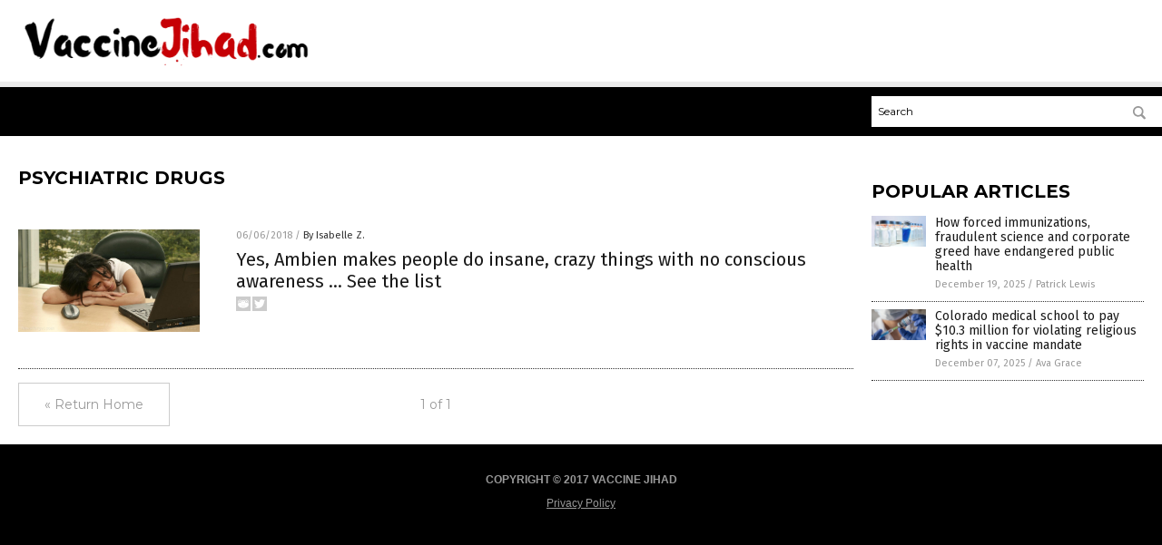

--- FILE ---
content_type: application/javascript
request_url: https://alternativenews.com/wppopulararticles/data/vaccinejihad.com.js
body_size: 188
content:
 
 (function($) {     $(document).ready(function() { 	htmlres = "" ;  if (typeof populararticles == "undefined")  {   populararticles = 10;  } if ( populararticles >= 1 ) 
 { 
  htmlres = htmlres + ' <div class="Post"> ';
  htmlres = htmlres + ' <div class="Pic"> ';
  htmlres = htmlres + ' <a href="//www.vaccinejihad.com/2025-12-19-forced-immunizations-science-corporate-greed-endangered-public.html"><img border="0" src="//www.vaccinejihad.com/wp-content/uploads/sites/272/2025/12/Vaccines-Bottles-Chemical.jpg"></a> ';
  htmlres = htmlres + ' </div> ';
  htmlres = htmlres + ' <div class="Text"> ';
  htmlres = htmlres + ' <div class="Title"><a href="//www.vaccinejihad.com/2025-12-19-forced-immunizations-science-corporate-greed-endangered-public.html">How forced immunizations, fraudulent science and corporate greed have endangered public health</a></div> ';
  htmlres = htmlres + ' <div class="Info"><span class="Date">December 19, 2025</span> / <span class="Author"><a href="//www.vaccinejihad.com/author/patricklewis">Patrick Lewis</a></span></div> ';
  htmlres = htmlres + ' </div> ';
  htmlres = htmlres + ' </div> ';
 } if ( populararticles >= 2 ) 
 { 
  htmlres = htmlres + ' <div class="Post"> ';
  htmlres = htmlres + ' <div class="Pic"> ';
  htmlres = htmlres + ' <a href="//www.vaccinejihad.com/2025-12-07-colorado-school-payout-violating-rights-vaccine-mandate.html"><img border="0" src="//www.vaccinejihad.com/wp-content/uploads/sites/272/2025/12/Coronavirus-Covid-19-Vaccine-Syringe-Lab.jpg"></a> ';
  htmlres = htmlres + ' </div> ';
  htmlres = htmlres + ' <div class="Text"> ';
  htmlres = htmlres + ' <div class="Title"><a href="//www.vaccinejihad.com/2025-12-07-colorado-school-payout-violating-rights-vaccine-mandate.html">Colorado medical school to pay $10.3 million for violating religious rights in vaccine mandate</a></div> ';
  htmlres = htmlres + ' <div class="Info"><span class="Date">December 07, 2025</span> / <span class="Author"><a href="//www.vaccinejihad.com/author/avagrace">Ava Grace</a></span></div> ';
  htmlres = htmlres + ' </div> ';
  htmlres = htmlres + ' </div> ';
 } 	$(".widget_pp_widget .PostsSmall").html(htmlres);  });  })(jQuery); 

--- FILE ---
content_type: text/plain;charset=UTF-8
request_url: https://analytics.distributednews.com/piwik/piwik.php?action_name=Vaccine%20Jihad%20Com%20%7C%20Vaccine%20Jihad%20%E2%80%93%20Vaccine%20Jihad%20Information&idsite=244&rec=1&r=385355&h=7&m=21&s=12&url=https%3A%2F%2Fvaccinejihad.com%2Ftag%2Fpsychiatric-drugs%2F&_id=a21a044791ee8f75&_idn=1&send_image=0&_refts=0&pv_id=4ukoZo&fa_pv=1&fa_fp[0][fa_vid]=fybSrF&fa_fp[0][fa_id]=GoodGopherSearch&fa_fp[0][fa_name]=GoodGopherSearch&fa_fp[0][fa_fv]=1&pf_net=212&pf_srv=120&pf_tfr=48&pf_dm1=1066&uadata=%7B%7D&cookie=1&res=1280x720
body_size: 871
content:
[2026-01-18 07:21:13] piwik.DEBUG: Debug enabled - Input parameters: array (   'action_name' => 'Vaccine Jihad Com | Vaccine Jihad – Vaccine Jihad Information',   'idsite' => '244',   'rec' => '1',   'r' => '385355',   'h' => '7',   'm' => '21',   's' => '12',   'url' => 'https://vaccinejihad.com/tag/psychiatric-drugs/',   '_id' => 'a21a044791ee8f75',   '_idn' => '1',   'send_image' => '0',   '_refts' => '0',   'pv_id' => '4ukoZo',   'fa_pv' => '1',   'fa_fp' =>    array (     0 =>      array (       'fa_vid' => 'fybSrF',       'fa_id' => 'GoodGopherSearch',       'fa_name' => 'GoodGopherSearch',       'fa_fv' => '1',     ),   ),   'pf_net' => '212',   'pf_srv' => '120',   'pf_tfr' => '48',   'pf_dm1' => '1066',   'uadata' => '{}',   'cookie' => '1',   'res' => '1280x720', ) {"params":"array (\n  'action_name' => 'Vaccine Jihad Com | Vaccine Jihad – Vaccine Jihad Information',\n  'idsite' => '244',\n  'rec' => '1',\n  'r' => '385355',\n  'h' => '7',\n  'm' => '21',\n  's' => '12',\n  'url' => 'https://vaccinejihad.com/tag/psychiatric-drugs/',\n  '_id' => 'a21a044791ee8f75',\n  '_idn' => '1',\n  'send_image' => '0',\n  '_refts' => '0',\n  'pv_id' => '4ukoZo',\n  'fa_pv' => '1',\n  'fa_fp' => \n  array (\n    0 => \n    array (\n      'fa_vid' => 'fybSrF',\n      'fa_id' => 'GoodGopherSearch',\n      'fa_name' => 'GoodGopherSearch',\n      'fa_fv' => '1',\n    ),\n  ),\n  'pf_net' => '212',\n  'pf_srv' => '120',\n  'pf_tfr' => '48',\n  'pf_dm1' => '1066',\n  'uadata' => '{}',\n  'cookie' => '1',\n  'res' => '1280x720',\n)"} {"class":"Piwik\\Tracker","request_id":"106b6"}

[2026-01-18 07:21:13] piwik.DEBUG: Website 244 tracker cache was re-created. [] {"class":"Piwik\\Tracker\\Cache","request_id":"106b6"}

[2026-01-18 07:21:13] piwik.DEBUG: Current datetime: 2026-01-18 07:21:13 {"date":"2026-01-18 07:21:13"} {"class":"Piwik\\Tracker","request_id":"106b6"}

[2026-01-18 07:21:13] piwik.DEBUG: Executing Piwik\Plugins\CoreHome\Tracker\VisitRequestProcessor::manipulateRequest()... [] {"class":"Piwik\\Common","request_id":"106b6"}

[2026-01-18 07:21:13] piwik.DEBUG: Executing Piwik\Plugins\IntranetMeasurable\Tracker\RequestProcessor::manipulateRequest()... [] {"class":"Piwik\\Common","request_id":"106b6"}

[2026-01-18 07:21:13] piwik.DEBUG: Executing Piwik\Plugins\Actions\Tracker\ActionsRequestProcessor::manipulateRequest()... [] {"class":"Piwik\\Common","request_id":"106b6"}

[2026-01-18 07:21:13] piwik.DEBUG: Executing Piwik\Plugins\Goals\Tracker\GoalsRequestProcessor::manipulateRequest()... [] {"class":"Piwik\\Common","request_id":"106b6"}

[2026-01-18 07:21:13] piwik.DEBUG: Executing Piwik\Plugins\Ecommerce\Tracker\EcommerceRequestProcessor::manipulateRequest()... [] {"class":"Piwik\\Common","request_id":"106b6"}

[2026-01-18 07:21:13] piwik.DEBUG: Executing Piwik\Plugins\SitesManager\Tracker\SitesManagerRequestProcessor::manipulateRequest()... [] {"class":"Piwik\\Common","request_id":"106b6"}

[2026-01-18 07:21:13] piwik.DEBUG: Executing Piwik\Plugins\PrivacyManager\Tracker\RequestProcessor::manipulateRequest()... [] {"class":"Piwik\\Common","request_id":"106b6"}

[2026-01-18 07:21:13] piwik.DEBUG: Executing Piwik\Plugins\Heartbeat\Tracker\PingRequestProcessor::manipulateRequest()... [] {"class":"Piwik\\Common","request_id":"106b6"}

[2026-01-18 07:21:13] piwik.DEBUG: Executing Piwik\Plugins\PagePerformance\Tracker\PerformanceDataProcessor::manipulateRequest()... [] {"class":"Piwik\\Common","request_id":"106b6"}

[2026-01-18 07:21:13] piwik.DEBUG: Executing Piwik\Plugins\CustomDimensions\Tracker\CustomDimensionsRequestProcessor::manipulateRequest()... [] {"class":"Piwik\\Common","request_id":"106b6"}

[2026-01-18 07:21:13] piwik.DEBUG: Executing Piwik\Plugins\AbTesting\Tracker\RequestProcessor::manipulateRequest()... [] {"class":"Piwik\\Common","request_id":"106b6"}

[2026-01-18 07:21:13] piwik.DEBUG: Executing Piwik\Plugins\AbTesting\Tracker\RequestProcessor\Utils::manipulateRequest()... [] {"class":"Piwik\\Common","request_id":"106b6"}

[2026-01-18 07:21:13] piwik.DEBUG: Executing Piwik\Plugins\AdvertisingConversionExport\Tracker\RequestProcessor::manipulateRequest()... [] {"class":"Piwik\\Common","request_id":"106b6"}

[2026-01-18 07:21:13] piwik.DEBUG: Executing Piwik\Plugins\CrashAnalytics\Tracker\RequestProcessor::manipulateRequest()... [] {"class":"Piwik\\Common","request_id":"106b6"}

[2026-01-18 07:21:13] piwik.DEBUG: Executing Piwik\Plugins\FormAnalytics\Tracker\RequestProcessor::manipulateRequest()... [] {"class":"Piwik\\Common","request_id":"106b6"}

[2026-01-18 07:21:13] piwik.DEBUG: Executing Piwik\Plugins\HeatmapSessionRecording\Tracker\RequestProcessor::manipulateRequest()... [] {"class":"Piwik\\Common","request_id":"106b6"}

[2026-01-18 07:21:13] piwik.DEBUG: Executing Piwik\Plugins\MarketingCampaignsReporting\Tracker\RequestProcessor::manipulateRequest()... [] {"class":"Piwik\\Common","request_id":"106b6"}

[2026-01-18 07:21:13] piwik.DEBUG: Executing Piwik\Plugins\MediaAnalytics\Tracker\RequestProcessor::manipulateRequest()... [] {"class":"Piwik\\Common","request_id":"106b6"}

[2026-01-18 07:21:13] piwik.DEBUG: Executing Piwik\Plugins\TrackingSpamPrevention\Tracker\RequestProcessor::manipulateRequest()... [] {"class":"Piwik\\Common","request_id":"106b6"}

[2026-01-18 07:21:13] piwik.DEBUG: Executing Piwik\Plugins\CoreHome\Tracker\VisitRequestProcessor::processRequestParams()... [] {"class":"Piwik\\Common","request_id":"106b6"}

[2026-01-18 07:21:13] piwik.DEBUG: Search bot detected, visit excluded [] {"class":"CoreHome","request_id":"106b6"}

[2026-01-18 07:21:13] piwik.DEBUG: Visit is already excluded, no need to check DoNotTrack support. [] {"class":"PrivacyManager","request_id":"106b6"}

[2026-01-18 07:21:13] piwik.DEBUG: Visitor excluded. [] {"class":"CoreHome","request_id":"106b6"}

[2026-01-18 07:21:13] piwik.DEBUG: -> aborting due to processRequestParams method [] {"class":"Piwik\\Common","request_id":"106b6"}

[2026-01-18 07:21:13] piwik.DEBUG: -> Scheduled tasks not running in Tracker: Browser archiving is disabled. [] {"class":"Piwik\\Common","request_id":"106b6"}

[2026-01-18 07:21:13] piwik.DEBUG: Nothing to notice => default behaviour [] {"class":"Piwik\\Common","request_id":"106b6"}

[2026-01-18 07:21:13] piwik.DEBUG: End of the page. [] {"class":"Piwik\\Common","request_id":"106b6"}

[2026-01-18 07:21:13] piwik.DEBUG: array ( ) [] {"class":"Piwik\\Common","request_id":"106b6"}

[2026-01-18 07:21:13] piwik.DEBUG:  [] {"class":"Piwik\\Common","request_id":"106b6"}

